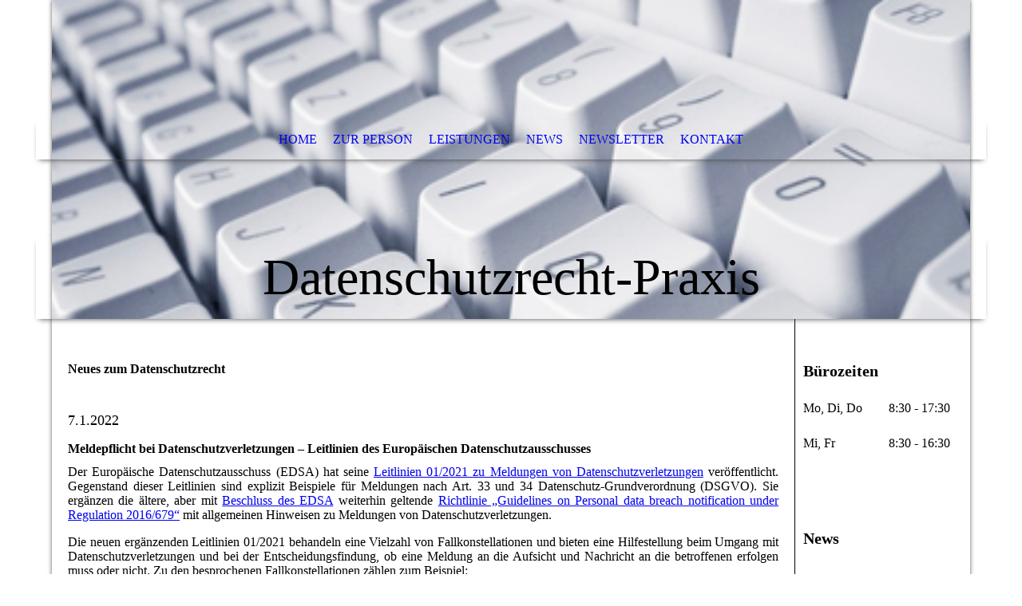

--- FILE ---
content_type: text/html; charset=utf-8
request_url: https://datenschutzrecht-praxis.de/News-20220107/
body_size: 36706
content:
<!DOCTYPE html><html lang="de"><head><meta http-equiv="Content-Type" content="text/html; charset=UTF-8"><title>Meldepflicht bei Datenschutzverletzungen – Leitlinien des Europäischen Datenschutzausschusses</title><meta name="description" content="Der Europäische Datenschutzausschuss (EDSA) hat seine Leitlinien 01/2021 zu Meldungen von Datenschutzverletzungen veröffentlicht. Gegenstand dieser Leitlinien sind explizit Beispiele für Meldungen nach Art. 33 und 34 Datenschutz-Grundverordnung (DSGVO). Sie ergänzen die älteren, aber mit Beschluss des EDSA weiterhin geltenden „Guidelines on Personal data breach notification under Regulation 2016/679“ mit allgemeinen Hinweisen zu Meldungen von Datenschutzverletzungen.
"><meta name="keywords" content="Europäischer Datenschutzausschuss (EDSA), DSGVO, BDSG, Leitlinien, Bußgeld, Datenschutzaufsicht, Consulting, Rechtsanwalt, Markus Lang, Datenschutzpraxis, Datenschutzrecht-Praxis"><link href="https://datenschutzrecht-praxis.de/News-20220107/" rel="canonical"><meta content="Meldepflicht bei Datenschutzverletzungen – Leitlinien des Europäischen Datenschutzausschusses" property="og:title"><meta content="website" property="og:type"><meta content="https://datenschutzrecht-praxis.de/News-20220107/" property="og:url"><script>
              window.beng = window.beng || {};
              window.beng.env = {
                language: "en",
                country: "US",
                mode: "deploy",
                context: "page",
                pageId: "000005608276",
                pageLanguage: "de",
                skeletonId: "",
                scope: "1793030",
                isProtected: false,
                navigationText: "News-20220107",
                instance: "1",
                common_prefix: "https://strato-editor.com",
                design_common: "https://strato-editor.com/beng/designs/",
                design_template: "sys/cm_dh_068",
                path_design: "https://strato-editor.com/beng/designs/data/sys/cm_dh_068/",
                path_res: "https://strato-editor.com/res/",
                path_bengres: "https://strato-editor.com/beng/res/",
                masterDomain: "",
                preferredDomain: "",
                preprocessHostingUri: function(uri) {
                  
                    return uri || "";
                  
                },
                hideEmptyAreas: false
              };
            </script><script xmlns="http://www.w3.org/1999/xhtml" src="https://strato-editor.com/cm4all-beng-proxy/beng-proxy.js"></script><link xmlns="http://www.w3.org/1999/xhtml" rel="stylesheet" href="https://strato-editor.com/.cm4all/e/static/3rdparty/font-awesome/css/font-awesome.min.css"></link><link rel="stylesheet" type="text/css" href="https://strato-editor.com/.cm4all/res/static/libcm4all-js-widget/3.89.7/css/widget-runtime.css" />
<link rel="stylesheet" type="text/css" href="https://strato-editor.com/.cm4all/res/static/beng-editor/5.3.138/css/deploy.css" />
<link rel="stylesheet" type="text/css" href="https://strato-editor.com/.cm4all/res/static/libcm4all-js-widget/3.89.7/css/slideshow-common.css" />
<script src="https://strato-editor.com/.cm4all/res/static/jquery-1.7/jquery.js"></script><script src="https://strato-editor.com/.cm4all/res/static/prototype-1.7.3/prototype.js"></script><script src="https://strato-editor.com/.cm4all/res/static/jslib/1.4.1/js/legacy.js"></script><script src="https://strato-editor.com/.cm4all/res/static/libcm4all-js-widget/3.89.7/js/widget-runtime.js"></script>
<script src="https://strato-editor.com/.cm4all/res/static/libcm4all-js-widget/3.89.7/js/slideshow-common.js"></script>
<script src="https://strato-editor.com/.cm4all/res/static/beng-editor/5.3.138/js/deploy.js"></script>
<script type="text/javascript" src="https://strato-editor.com/.cm4all/uro/assets/js/uro-min.js"></script><meta name="viewport" content="width=device-width, initial-scale=1"><link rel="stylesheet" type="text/css" href="https://strato-editor.com/.cm4all/designs/static/sys/cm_dh_068/1769040049.5463855/css/main.css"><link rel="stylesheet" type="text/css" href="https://strato-editor.com/.cm4all/designs/static/sys/cm_dh_068/1769040049.5463855/css/responsive.css"><link rel="stylesheet" type="text/css" href="https://strato-editor.com/.cm4all/designs/static/sys/cm_dh_068/1769040049.5463855/css/cm-templates-global-style.css"><script type="text/javascript" language="javascript" src="https://strato-editor.com/.cm4all/designs/static/sys/cm_dh_068/1769040049.5463855/js/doubletaptogo.js"></script><script type="text/javascript" language="javascript" src="https://strato-editor.com/.cm4all/designs/static/sys/cm_dh_068/1769040049.5463855/js/cm_template-focus-point.js"></script><script type="text/javascript" language="javascript" src="https://strato-editor.com/.cm4all/designs/static/sys/cm_dh_068/1769040049.5463855/js/cm-templates-global-script.js"></script><!--[if IE]>
          <link rel="stylesheet" type="text/css" href="https://strato-editor.com/beng/designs/data/sys/cm_dh_068/
css/ie.css" />
        <![endif]--><!--[if lte IE 8]>
          <link rel="stylesheet" type="text/css" href="https://strato-editor.com/beng/designs/data/sys/cm_dh_068/
css/ie8.css" />
        <![endif]--><!--$Id: template.xsl 1832 2012-03-01 10:37:09Z dominikh $--><link href="/.cm4all/handler.php/vars.css?v=20260109183221" type="text/css" rel="stylesheet"><style type="text/css">.cm-logo {background-image: none;background-position: 220px 21px;
background-size: 589px 108px;
background-repeat: no-repeat;
      }</style><script type="text/javascript">window.cmLogoWidgetId = "STRATP_cm4all_com_widgets_Logo_16560746";
            window.cmLogoGetCommonWidget = function (){
                return new cm4all.Common.Widget({
            base    : "/News-20220107/index.php/",
            session : "",
            frame   : "",
            path    : "STRATP_cm4all_com_widgets_Logo_16560746"
        })
            };
            window.logoConfiguration = {
                "cm-logo-x" : "220",
        "cm-logo-y" : "21",
        "cm-logo-v" : "2.0",
        "cm-logo-w" : "589",
        "cm-logo-h" : "108",
        "cm-logo-di" : "sys/cm_dh_068",
        "cm-logo-u" : "uro-service://",
        "cm-logo-k" : "%7B%22serviceId%22%3A%220%22%2C%22path%22%3A%22%2F%22%2C%22name%22%3A%22Datenschutz-Praxis.JPG%22%2C%22type%22%3A%22image%2Fjpeg%22%2C%22start%22%3A%22166a29a7338%22%2C%22size%22%3A%2219766%22%7D",
        "cm-logo-bc" : "",
        "cm-logo-ln" : "",
        "cm-logo-ln$" : "",
        "cm-logo-hi" : true
        ,
        _logoBaseUrl : "uro-service:\/\/",
        _logoPath : "%7B%22serviceId%22%3A%220%22%2C%22path%22%3A%22%2F%22%2C%22name%22%3A%22Datenschutz-Praxis.JPG%22%2C%22type%22%3A%22image%2Fjpeg%22%2C%22start%22%3A%22166a29a7338%22%2C%22size%22%3A%2219766%22%7D"
        };
				document.observe('dom:loaded', function() {
					var containers = document.querySelectorAll("[cm_type=logo], [id=logo], .cm-logo");
          for (var i = 0; i < containers.length; i++) {
            var container = containers[i];
            if (container && window.beng && beng.env && beng.env.hideEmptyAreas) {
              if (beng.env.mode != "edit") {
                container.addClassName("cm_empty");
              } else {
                container.addClassName("cm_empty_editor");
              }
            }
          }
				});
			</script><link rel="icon" href="data:;base64,iVBORw0KGgo="/><style id="cm_table_styles">
      /*CM16c9a27bc206018f15fcf1e28_begin*/
        #CM16c9a27bc206018f15fcf1e28_div {
          margin: 0;
          padding: 0;
          
            width: 100%;
            max-width: 100%;
          
        }
        #CM16c9a27bc206018f15fcf1e28 {
          border-spacing: 0px;
          
            width: 100%;
          
            margin: 10px -5px; 
            text-align: center;
          
            table-layout: fixed;
          
            width: 100%;
          
        }
        #CM16c9a27bc206018f15fcf1e28 tr.cm_table {
          
            vertical-align: middle;
          
        }
        #CM16c9a27bc206018f15fcf1e28 td.cm_table {
            padding: 5px;
            
        }
        #CM16c9a27bc206018f15fcf1e28 tr.cm_table.cm_firstrow td.cm_table {
          border-top: 0;
        }
        #CM16c9a27bc206018f15fcf1e28 tr.cm_table.cm_lastrow td.cm_table {
          border-bottom: 0;
        }
        #CM16c9a27bc206018f15fcf1e28 td.cm_table.cm_firstcol {
          border-left: 0;
        }
        #CM16c9a27bc206018f15fcf1e28 td.cm_table.cm_lastcol {
          border-right: 0;
        }
      /*CM16c9a27bc206018f15fcf1e28_end*/
    </style><style id="cm_background_queries"></style><script type="application/x-cm4all-cookie-consent" data-code=""></script></head><body ondrop="return false;" class=" device-desktop cm-deploy cm-deploy-342 cm-deploy-4x"><div class="cm-background" data-cm-qa-bg="image"></div><div class="cm-background-video" data-cm-qa-bg="video"></div><div class="cm-background-effects" data-cm-qa-bg="effect"></div><div class="noneditmode page_wrapper"><header id="head_wrapper"><div class="cm-kv-0 box cm_can_be_empty cm-template-keyvisual__media" id="keyvisual"></div><div class="cm-logo box cm_can_be_empty" id="logo_wrapper"> </div><div class="clearfix corner" id="navigation_wrapper"><nav class="navi" id="cm_navigation"><ul id="cm_mainnavigation"><li id="cm_navigation_pid_2511001"><a title="Home" href="/Home/" class="cm_anchor">Home</a></li><li id="cm_navigation_pid_2511000"><a title="Zur Person" href="/Zur-Person/" class="cm_anchor">Zur Person</a></li><li id="cm_navigation_pid_2510999"><a title="Leistungen" href="/Leistungen/" class="cm_anchor">Leistungen</a></li><li id="cm_navigation_pid_4774924"><a title="News" href="/News/" class="cm_anchor">News</a></li><li id="cm_navigation_pid_2752535"><a title="Newsletter" href="/Newsletter/" class="cm_anchor">Newsletter</a></li><li id="cm_navigation_pid_2510997"><a title="Kontakt" href="/Kontakt/" class="cm_anchor">Kontakt</a></li></ul></nav></div><div class="corner cm_can_be_empty" id="title_wrapper"><div class="title cm_can_be_empty cm-templates-heading__title" id="title" style="">Datenschutzrecht-Praxis<br></div><div class="subtitle cm_can_be_empty cm-templates-heading__subtitle" id="subtitle" style=""> </div></div></header><div id="container_content"><div class="cm-template-content" id="content_wrapper"><main class="content_main_dho cm-template-content__main cm-templates-text" data-cm-hintable="yes"><p><br></p><h2>Neues zum Datenschutzrecht</h2><p><br></p><p><span style='font-size: 18px; font-family: "Raleway";'>7.1.2022</span></p><h3>Meldepflicht bei Datenschutzverletzungen – Leitlinien des Europäischen Datenschutzausschusses</h3><p style="text-align: justify;">Der Europäische Datenschutzausschuss (EDSA) hat seine <a href="https://edpb.europa.eu/system/files/2022-01/edpb_guidelines_012021_pdbnotification_adopted_en.pdf" target="_blank" rel="noreferrer noopener" class="cm_anchor">Leitlinien 01/2021 zu Meldungen von Datenschutzverletzungen</a> veröffentlicht. Gegenstand dieser Leitlinien sind explizit Beispiele für Meldungen nach Art. 33 und 34 Datenschutz-Grundverordnung (DSGVO). Sie ergänzen die ältere, aber mit <a href="https://edpb.europa.eu/sites/edpb/files/files/news/endorsement_of_wp29_documents_en_0.pdf" target="_blank" rel="noreferrer noopener" class="cm_anchor">Beschluss des EDSA</a> weiterhin geltende <a href="https://ec.europa.eu/newsroom/article29/document.cfm?action=display&amp;doc_id=49827" target="_blank" rel="noreferrer noopener" class="cm_anchor">Richtlinie „Guidelines on Personal data breach notification under Regulation 2016/679“</a> mit allgemeinen Hinweisen zu Meldungen von Datenschutzverletzungen.</p><p style="text-align: justify;">Die neuen ergänzenden Leitlinien 01/2021 behandeln eine Vielzahl von Fallkonstellationen und bieten eine Hilfestellung beim Umgang mit Datenschutzverletzungen und bei der Entscheidungsfindung, ob eine Meldung an die Aufsicht und Nachricht an die betroffenen erfolgen muss oder nicht. Zu den besprochenen Fallkonstellationen zählen zum Beispiel:</p><ul style="text-align: justify;"><li>Befall mit Ransomware in unterschiedlichen Ausgestaltungen (z.B. mit oder ohne angemessenes Backup)</li><li>Abgriff von Passwörtern</li><li>Datenweitergabe durch ehemalige Beschäftigte</li><li>Versehentliche Datenübermittlung</li><li>Diebstahl von Datenträgern – einmal mit verschlüsselten und einmal mit unverschlüsselten Daten</li><li>Fehlversand von Post</li><li>Fehlversand von E-Mails</li></ul><p style="text-align: justify;"><strong>Hintergrund</strong></p><p style="text-align: justify;">Kommt es zu einer Datenschutzverletzung, also einen Verstoß gegen datenschutzrechtliche Vorschriften, muss der Verantwortliche dies 72 Stunden nach Bekanntwerden der zuständigen Datenschutzaufsichtsbehörde melden (Art. 33 DSGVO). Zudem sind auch die betroffenen Personen zu benachrichtigen, wenn die Verletzung voraussichtlich ein hohes Risiko für deren Rechte und Freiheiten zur Folge hat (Art. 34 DSGVO). Wann die Voraussetzungen für diese Melde- und Benachrichtigungspflicht vorliegen, ist im Einzelfall umstritten und unklar.</p><p style="text-align: justify;"><strong>Praxishinweis</strong></p><p style="text-align: justify;">Die Leitlinien 01/2021 zu Meldungen von Datenschutzverletzungen des EDSA bieten eine gute Hilfestellung für das Handling und die Bewertung der Melde- und Benachrichtigungspflicht in den dort erörterten, aber auch vergleichbaren Fallkonstellationen.</p><p style="text-align: justify;">Sollten Sie Fragen zu Datenschutzverstößen, zur Melde- und Benachrichtigungspflicht nach Art. 33, 34 DSGVO oder zu sonstigen datenschutzrechtlichen Themen haben oder insoweit Unterstützung benötigen, können Sie mich gerne <a href="/Kontakt/" class="cm_anchor">kontaktieren</a>.<br></p><p style="text-align: justify;"><br></p><p style="text-align: justify;">Zurück zur <a href="/News/" class="cm_anchor">Übersicht</a><br></p><div id="cm_bottom_clearer" style="clear: both;" contenteditable="false"></div></main></div><div class="cm-templates-sidebar-wrapper cm_can_be_empty" id="content_sidebar"><aside class="sidebar cm_can_be_empty" id="widgetbar_site_1" data-cm-hintable="yes"><p><br></p><h2 class="cm-h1"><span style='font-size: 20px; font-family: "Julius Sans One";'>Bürozeiten</span></h2><div id="CM16c9a27bc206018f15fcf1e28_div" style="overflow-x:auto;"><table id="CM16c9a27bc206018f15fcf1e28" class="cm_table"><tbody class="cm_table"><tr class="cm_table cm_firstrow"><td style="text-align: left;" class="cm_table cm_firstcol"><p><span style='font-size: 16px; font-family: "Raleway";'>Mo, Di, Do</span><br></p></td><td class="cm_table cm_lastcol"><p><span style='font-size: 16px; font-family: "Raleway";'>8:30 - 17:30</span><br></p></td></tr><tr class="cm_table cm_lastrow"><td style="text-align: left;" class="cm_table cm_firstcol"><p><span style='font-size: 16px; font-family: "Raleway";'>Mi, Fr</span><br></p></td><td class="cm_table cm_lastcol"><p><span style='font-size: 16px; font-family: "Raleway";'>8:30 - 16:30</span><br></p></td></tr></tbody></table></div><div id="CM16768c234fbda286a99e70368_div"></div><div id="CM16768abe736b43b922297f678_div"></div><p><br></p><p><br></p><h2 class="cm-h1"><span style='font-size: 20px; font-family: "Julius Sans One";'>News</span><br></h2><div id="widgetcontainer_STRATP_cm4all_com_widgets_Scroller_17924256" class="
				    cm_widget_block
					cm_widget cm4all_com_widgets_Scroller cm_widget_block_center" style="width:100%; max-width:100%; "><div class="cm_widget_anchor"><a name="STRATP_cm4all_com_widgets_Scroller_17924256" id="widgetanchor_STRATP_cm4all_com_widgets_Scroller_17924256"><!--cm4all.com.widgets.Scroller--></a></div><script type="text/javascript">/* <![CDATA[ */ 
				//	debugger;
				(function() {
				window.scrollerData = window.scrollerData || {};
				var id = "STRATP_cm4all_com_widgets_Scroller_17924256";

				if (!window.scrollerData[id]) { 
					window.scrollerData[id] = {config:{}, data:[]};
				}
				var scroller = window.scrollerData[id];

				scroller.config = {speed:30, step:1, format:"p", link:"none"};
				scroller.data   = [{id:'1', text:'Frohes%20neues%20Jahr%21%20+%20+%20+%20Denken%20Sie%20daran%3A%20Datenschutzrecht%20bleibt%20wichtig%20...%20+%20+%20+%20...%20ist%20aber%20nicht%20alles%20im%20Leben%20%3B-%29%20+%20+%20+', url:''}];
                
				if (scroller.data.length == 1) {
					var data = scroller.data[0];
					data.url = "";

					if (data.text == ""){
						data.text = "Sie haben das Ticker-Widget noch nicht konfiguriert.";
					}
				}
			})();
			/* ]]> */</script><script type="text/javascript">
			//	<!--
			Common.log("Scroller:");

			(new function() {
				window.scroller = window.scroller || {};

				var commonWidget = new Common.Widget({
					base    : "/News-20220107/index.php/",
					session : "",
					frame   : "",
					path    : "STRATP_cm4all_com_widgets_Scroller_17924256"
				});

				var libraryLoaded = function() {
					var id = "STRATP_cm4all_com_widgets_Scroller_17924256";

					Common.log("libraryLoaded: create scroller with id " + id);

					if (window.scroller[id]) {
						//	Common.log("scroller : " + id + " exists");
						window.scroller[id].clear();
					}

					//	fix to solve timing issues

					jQuery(document).ready(function() {
						window.scroller[id] = new Scroller(id);
					});
				};

				Common.loadCss("/.cm4all/widgetres.php/cm4all.com.widgets.Scroller//scroller.css");

				Common.requireLibrary(
					[
						"/.cm4all/widgetres.php/cm4all.com.widgets.Scroller//scroller.js",
					],

					libraryLoaded
				);
			}());
		//	--></script><div class="scroller-container"><div class="scroller-box" id="scroller_STRATP_cm4all_com_widgets_Scroller_17924256"> </div></div></div><p><br></p><p><br></p><div id="widgetcontainer_STRATP_cm4all_com_widgets_GoogleSearch_17784828" class="
				    cm_widget_block
					cm_widget cm4all_com_widgets_GoogleSearch cm_widget_block_center" style="width:100%; max-width:100%; "><div class="cm_widget_anchor"><a name="STRATP_cm4all_com_widgets_GoogleSearch_17784828" id="widgetanchor_STRATP_cm4all_com_widgets_GoogleSearch_17784828"><!--cm4all.com.widgets.GoogleSearch--></a></div><div style="visibility:hidden" class="search-box cm4all-search-widget" id="searchWidgetSTRATP_cm4all_com_widgets_GoogleSearch_17784828_container"><h2 class="cm-h1">Suche</h2><div class="search-box-wrapper"><div style="position: relative;"><input autocomplete="off" value="" type="text" placeholder="Suchbegriff eintragen" id="searchWidgetSTRATP_cm4all_com_widgets_GoogleSearch_17784828" /><div class="search-svg-container"><svg xml:space="preserve" style="enable-background:new 0 0 200 200;" viewBox="0 0 200 200" height="100%" y="0px" x="0px" version="1.1">
							<path d="M121.511,0.527c-42.053,0-76.164,34.088-76.164,76.164c0,11.277,2.617,21.896,7.019,31.517            L6.819,154.345c-7.836,7.927-5.219,23.205,5.846,34.126c11.042,10.892,26.343,13.313,34.187,5.4l46.076-46.696            c8.834,3.601,18.47,5.657,28.582,5.657c42.053,0,76.164-34.088,76.164-76.141C197.675,34.616,163.563,0.527,121.511,0.527z             M40.203,181.345c-4.729,5.429-13.587,1.233-18.317-3.03c-2.819-2.541-9.956-11.82-2.963-18.58s29.837-29.371,40.56-40.492            c2.331,4.963,11.422,14.618,20.114,20.212C70.205,149.245,43.579,177.47,40.203,181.345z M121.359,137.891            c-33.987,0-61.539-27.552-61.539-61.539s27.552-61.539,61.539-61.539c33.986,0,61.538,27.552,61.538,61.539            S155.346,137.891,121.359,137.891z" />

						</svg></div></div></div></div><div id="searchWidgetSTRATP_cm4all_com_widgets_GoogleSearch_17784828_result" class="search-result" ></div><script type="text/javascript">/* <![CDATA[ */

    (function(){
    window.searchBox = window.searchBox || {};
    window.searchBox._indexLoaded = window.searchBox._indexLoaded || jQuery.Deferred();
    var libraryLoaded = function() {
      var id    = "searchWidgetSTRATP_cm4all_com_widgets_GoogleSearch_17784828";
      var view  = "show";
      var device  = "";

      window.searchBox[id] = new Search(id, view, device, function(value) {
        window.searchBox[id].showResult($(id + "_result"), value);
      }, {
        "header"   : "Suchergebnisse f\u00FCr",
        "page"     : "Seite",
        "hits"     : "Treffer",
        "hints"    : "Ergebnisse",
        "preset"   : "Suchbegriff eintragen",
        "none"     : "Keine Ergebnisse"
      });
      jQuery("#" + id).parent().click(function(ev){
        if(this === ev.target){
          window.searchBox[id].onClick();
        }
      });

    
    }

    var localUri = "/.cm4all/widgetres.php/cm4all.com.widgets.GoogleSearch/";
    Common.loadCss([ localUri + "/style.css?v=3.3.38" ]);
    Common.requireLibrary([
		localUri + "/search.js?v=3.3.38",
		localUri + "/site-search.js?v=3.3.38"
      ],
      libraryLoaded
    );
    })();
     /* ]]> */</script></div><p><br></p><p> </p></aside><aside class="sidebar cm_can_be_empty" id="widgetbar_page_1" data-cm-hintable="yes"><p> </p><div id="widgetcontainer_STRATP_cm4all_com_widgets_Formular_16560753_38979430" class="
				    cm_widget_block
					cm_widget cm4all_com_widgets_Formular cm_widget_block_center" style="width:100%; max-width:100%; "><div class="cm_widget_anchor"><a name="STRATP_cm4all_com_widgets_Formular_16560753_38979430" id="widgetanchor_STRATP_cm4all_com_widgets_Formular_16560753_38979430"><!--cm4all.com.widgets.Formular--></a></div><div class="cm-widget-teaser" style=""><h3>Kontaktformular</h3><a    href="/Kontakt/index.php/#STRATP_cm4all_com_widgets_Formular_16560753" target="_self" style="text-decoration: none;"><i class="fa fa-pencil-square-o" aria-hidden="true" style="font-size:45px;"></i><p>Klicken Sie hier, um zu demKon&shy;takt&shy;for&shy;mu&shy;lar zu gelangen</p></a></div>
</div><p><br></p></aside><aside class="sidebar cm_can_be_empty" id="widgetbar_site_2" data-cm-hintable="yes"><p> </p></aside><aside class="sidebar cm_can_be_empty" id="widgetbar_page_2" data-cm-hintable="yes"><p> </p><p><br></p><p><br></p><p><br></p><p><br></p><p><br></p><p><br></p><p><br></p><p><br></p><p><br></p><p><br></p><p><br></p></aside></div><div class="cm-templates-footer cm_can_be_empty corner" id="footer_wrapper"><footer class="cm_can_be_empty" id="footer" data-cm-hintable="yes"><div style="text-align: center;"><span style='font-family: "Julius Sans One"; font-size: 16px;'><a href="/Datenschutzhinweise/" class="cm_anchor">DATENSCHUTZHINWEISE</a><a href="/Impressum/" class="cm_anchor">          IMPRESSUM          </a><a href="/Kontakt/" class="cm_anchor">Kontakt</a></span><br></div></footer></div></div></div><div class="cm_widget_anchor"><a name="STRATP_cm4all_com_widgets_CookiePolicy_16560748" id="widgetanchor_STRATP_cm4all_com_widgets_CookiePolicy_16560748"><!--cm4all.com.widgets.CookiePolicy--></a></div><script data-tracking="true" data-cookie-settings-enabled="false" src="/.cm4all/widgetres.php/cm4all.com.widgets.CookiePolicy/show.js?v=3.3.38" defer="defer" id="cookieSettingsScript"></script><noscript ><div style="position:absolute;bottom:0;" id="statdiv"><img alt="" height="1" width="1" src="https://strato-editor.com/.cm4all/_pixel.img?site=1853581-XFFFb2tK&amp;page=pid_5608276&amp;path=%2FNews-20220107%2Findex.php%2F&amp;nt=News-20220107"/></div></noscript><script  type="text/javascript">//<![CDATA[
            document.body.insertAdjacentHTML('beforeend', '<div style="position:absolute;bottom:0;" id="statdiv"><img alt="" height="1" width="1" src="https://strato-editor.com/.cm4all/_pixel.img?site=1853581-XFFFb2tK&amp;page=pid_5608276&amp;path=%2FNews-20220107%2Findex.php%2F&amp;nt=News-20220107&amp;domain='+escape(document.location.hostname)+'&amp;ref='+escape(document.referrer)+'"/></div>');
        //]]></script><div style="display: none;" id="keyvisualWidgetVideosContainer"></div><style type="text/css">.cm-kv-0-1 {
background-color: ;
background-position: 0px -93px;
background-size: 1150px 863px;
background-repeat: no-repeat;
}
.cm-kv-0-2 {
background-color: ;
background-position: -189px -162px;
background-size: 1340px 1005px;
background-repeat: no-repeat;
}
.cm-kv-0-3 {
background-color: ;
background-position: 0px -231px;
background-size: 1150px 863px;
background-repeat: no-repeat;
}
.cm-kv-0-4 {
background-color: ;
background-position: 0px -232px;
background-size: 1150px 863px;
background-repeat: no-repeat;
}
            @media(min-width: 100px), (min-resolution: 72dpi), (-webkit-min-device-pixel-ratio: 1) {.cm-kv-0-1{background-image:url("https://strato-editor.com/.cm4all/mediadb/static/500/de_DE/00_Hintergrundbilder/.fp_030103001.jpg/picture-200?_=1675f253448");}}@media(min-width: 100px), (min-resolution: 144dpi), (-webkit-min-device-pixel-ratio: 2) {.cm-kv-0-1{background-image:url("https://strato-editor.com/.cm4all/mediadb/static/500/de_DE/00_Hintergrundbilder/.fp_030103001.jpg/picture-400?_=1675f253448");}}@media(min-width: 200px), (min-resolution: 72dpi), (-webkit-min-device-pixel-ratio: 1) {.cm-kv-0-1{background-image:url("https://strato-editor.com/.cm4all/mediadb/static/500/de_DE/00_Hintergrundbilder/.fp_030103001.jpg/picture-400?_=1675f253448");}}@media(min-width: 200px), (min-resolution: 144dpi), (-webkit-min-device-pixel-ratio: 2) {.cm-kv-0-1{background-image:url("https://strato-editor.com/.cm4all/mediadb/static/500/de_DE/00_Hintergrundbilder/.fp_030103001.jpg/picture-800?_=1675f253448");}}@media(min-width: 400px), (min-resolution: 72dpi), (-webkit-min-device-pixel-ratio: 1) {.cm-kv-0-1{background-image:url("https://strato-editor.com/.cm4all/mediadb/static/500/de_DE/00_Hintergrundbilder/.fp_030103001.jpg/picture-800?_=1675f253448");}}@media(min-width: 400px), (min-resolution: 144dpi), (-webkit-min-device-pixel-ratio: 2) {.cm-kv-0-1{background-image:url("https://strato-editor.com/.cm4all/mediadb/static/500/de_DE/00_Hintergrundbilder/.fp_030103001.jpg/picture-1200?_=1675f253448");}}@media(min-width: 600px), (min-resolution: 72dpi), (-webkit-min-device-pixel-ratio: 1) {.cm-kv-0-1{background-image:url("https://strato-editor.com/.cm4all/mediadb/static/500/de_DE/00_Hintergrundbilder/.fp_030103001.jpg/picture-1200?_=1675f253448");}}@media(min-width: 600px), (min-resolution: 144dpi), (-webkit-min-device-pixel-ratio: 2) {.cm-kv-0-1{background-image:url("https://strato-editor.com/.cm4all/mediadb/static/500/de_DE/00_Hintergrundbilder/.fp_030103001.jpg/picture-1600?_=1675f253448");}}@media(min-width: 800px), (min-resolution: 72dpi), (-webkit-min-device-pixel-ratio: 1) {.cm-kv-0-1{background-image:url("https://strato-editor.com/.cm4all/mediadb/static/500/de_DE/00_Hintergrundbilder/.fp_030103001.jpg/picture-1600?_=1675f253448");}}@media(min-width: 800px), (min-resolution: 144dpi), (-webkit-min-device-pixel-ratio: 2) {.cm-kv-0-1{background-image:url("https://strato-editor.com/.cm4all/mediadb/static/500/de_DE/00_Hintergrundbilder/.fp_030103001.jpg/picture-2600?_=1675f253448");}}
            @media(min-width: 100px), (min-resolution: 72dpi), (-webkit-min-device-pixel-ratio: 1) {.cm-kv-0-2{background-image:url("/.cm4all/uproc.php/0/.080.JPG/picture-200?_=16764f04458");}}@media(min-width: 100px), (min-resolution: 144dpi), (-webkit-min-device-pixel-ratio: 2) {.cm-kv-0-2{background-image:url("/.cm4all/uproc.php/0/.080.JPG/picture-400?_=16764f04458");}}@media(min-width: 200px), (min-resolution: 72dpi), (-webkit-min-device-pixel-ratio: 1) {.cm-kv-0-2{background-image:url("/.cm4all/uproc.php/0/.080.JPG/picture-400?_=16764f04458");}}@media(min-width: 200px), (min-resolution: 144dpi), (-webkit-min-device-pixel-ratio: 2) {.cm-kv-0-2{background-image:url("/.cm4all/uproc.php/0/.080.JPG/picture-800?_=16764f04458");}}@media(min-width: 400px), (min-resolution: 72dpi), (-webkit-min-device-pixel-ratio: 1) {.cm-kv-0-2{background-image:url("/.cm4all/uproc.php/0/.080.JPG/picture-800?_=16764f04458");}}@media(min-width: 400px), (min-resolution: 144dpi), (-webkit-min-device-pixel-ratio: 2) {.cm-kv-0-2{background-image:url("/.cm4all/uproc.php/0/.080.JPG/picture-1200?_=16764f04458");}}@media(min-width: 600px), (min-resolution: 72dpi), (-webkit-min-device-pixel-ratio: 1) {.cm-kv-0-2{background-image:url("/.cm4all/uproc.php/0/.080.JPG/picture-1200?_=16764f04458");}}@media(min-width: 600px), (min-resolution: 144dpi), (-webkit-min-device-pixel-ratio: 2) {.cm-kv-0-2{background-image:url("/.cm4all/uproc.php/0/.080.JPG/picture-1600?_=16764f04458");}}@media(min-width: 800px), (min-resolution: 72dpi), (-webkit-min-device-pixel-ratio: 1) {.cm-kv-0-2{background-image:url("/.cm4all/uproc.php/0/.080.JPG/picture-1600?_=16764f04458");}}@media(min-width: 800px), (min-resolution: 144dpi), (-webkit-min-device-pixel-ratio: 2) {.cm-kv-0-2{background-image:url("/.cm4all/uproc.php/0/.080.JPG/picture-2600?_=16764f04458");}}
            @media(min-width: 100px), (min-resolution: 72dpi), (-webkit-min-device-pixel-ratio: 1) {.cm-kv-0-3{background-image:url("https://strato-editor.com/.cm4all/mediadb/static/500/de_DE/Dienstleistung/.fp_500179002.jpg/picture-200?_=1675f1dc5f0");}}@media(min-width: 100px), (min-resolution: 144dpi), (-webkit-min-device-pixel-ratio: 2) {.cm-kv-0-3{background-image:url("https://strato-editor.com/.cm4all/mediadb/static/500/de_DE/Dienstleistung/.fp_500179002.jpg/picture-400?_=1675f1dc5f0");}}@media(min-width: 200px), (min-resolution: 72dpi), (-webkit-min-device-pixel-ratio: 1) {.cm-kv-0-3{background-image:url("https://strato-editor.com/.cm4all/mediadb/static/500/de_DE/Dienstleistung/.fp_500179002.jpg/picture-400?_=1675f1dc5f0");}}@media(min-width: 200px), (min-resolution: 144dpi), (-webkit-min-device-pixel-ratio: 2) {.cm-kv-0-3{background-image:url("https://strato-editor.com/.cm4all/mediadb/static/500/de_DE/Dienstleistung/.fp_500179002.jpg/picture-800?_=1675f1dc5f0");}}@media(min-width: 400px), (min-resolution: 72dpi), (-webkit-min-device-pixel-ratio: 1) {.cm-kv-0-3{background-image:url("https://strato-editor.com/.cm4all/mediadb/static/500/de_DE/Dienstleistung/.fp_500179002.jpg/picture-800?_=1675f1dc5f0");}}@media(min-width: 400px), (min-resolution: 144dpi), (-webkit-min-device-pixel-ratio: 2) {.cm-kv-0-3{background-image:url("https://strato-editor.com/.cm4all/mediadb/static/500/de_DE/Dienstleistung/.fp_500179002.jpg/picture-1200?_=1675f1dc5f0");}}@media(min-width: 600px), (min-resolution: 72dpi), (-webkit-min-device-pixel-ratio: 1) {.cm-kv-0-3{background-image:url("https://strato-editor.com/.cm4all/mediadb/static/500/de_DE/Dienstleistung/.fp_500179002.jpg/picture-1200?_=1675f1dc5f0");}}@media(min-width: 600px), (min-resolution: 144dpi), (-webkit-min-device-pixel-ratio: 2) {.cm-kv-0-3{background-image:url("https://strato-editor.com/.cm4all/mediadb/static/500/de_DE/Dienstleistung/.fp_500179002.jpg/picture-1600?_=1675f1dc5f0");}}@media(min-width: 800px), (min-resolution: 72dpi), (-webkit-min-device-pixel-ratio: 1) {.cm-kv-0-3{background-image:url("https://strato-editor.com/.cm4all/mediadb/static/500/de_DE/Dienstleistung/.fp_500179002.jpg/picture-1600?_=1675f1dc5f0");}}@media(min-width: 800px), (min-resolution: 144dpi), (-webkit-min-device-pixel-ratio: 2) {.cm-kv-0-3{background-image:url("https://strato-editor.com/.cm4all/mediadb/static/500/de_DE/Dienstleistung/.fp_500179002.jpg/picture-2600?_=1675f1dc5f0");}}
            @media(min-width: 100px), (min-resolution: 72dpi), (-webkit-min-device-pixel-ratio: 1) {.cm-kv-0-4{background-image:url("/.cm4all/uproc.php/0/.IMG_1041.JPG/picture-200?_=16764f038a0");}}@media(min-width: 100px), (min-resolution: 144dpi), (-webkit-min-device-pixel-ratio: 2) {.cm-kv-0-4{background-image:url("/.cm4all/uproc.php/0/.IMG_1041.JPG/picture-400?_=16764f038a0");}}@media(min-width: 200px), (min-resolution: 72dpi), (-webkit-min-device-pixel-ratio: 1) {.cm-kv-0-4{background-image:url("/.cm4all/uproc.php/0/.IMG_1041.JPG/picture-400?_=16764f038a0");}}@media(min-width: 200px), (min-resolution: 144dpi), (-webkit-min-device-pixel-ratio: 2) {.cm-kv-0-4{background-image:url("/.cm4all/uproc.php/0/.IMG_1041.JPG/picture-800?_=16764f038a0");}}@media(min-width: 400px), (min-resolution: 72dpi), (-webkit-min-device-pixel-ratio: 1) {.cm-kv-0-4{background-image:url("/.cm4all/uproc.php/0/.IMG_1041.JPG/picture-800?_=16764f038a0");}}@media(min-width: 400px), (min-resolution: 144dpi), (-webkit-min-device-pixel-ratio: 2) {.cm-kv-0-4{background-image:url("/.cm4all/uproc.php/0/.IMG_1041.JPG/picture-1200?_=16764f038a0");}}@media(min-width: 600px), (min-resolution: 72dpi), (-webkit-min-device-pixel-ratio: 1) {.cm-kv-0-4{background-image:url("/.cm4all/uproc.php/0/.IMG_1041.JPG/picture-1200?_=16764f038a0");}}@media(min-width: 600px), (min-resolution: 144dpi), (-webkit-min-device-pixel-ratio: 2) {.cm-kv-0-4{background-image:url("/.cm4all/uproc.php/0/.IMG_1041.JPG/picture-1600?_=16764f038a0");}}@media(min-width: 800px), (min-resolution: 72dpi), (-webkit-min-device-pixel-ratio: 1) {.cm-kv-0-4{background-image:url("/.cm4all/uproc.php/0/.IMG_1041.JPG/picture-1600?_=16764f038a0");}}@media(min-width: 800px), (min-resolution: 144dpi), (-webkit-min-device-pixel-ratio: 2) {.cm-kv-0-4{background-image:url("/.cm4all/uproc.php/0/.IMG_1041.JPG/picture-2600?_=16764f038a0");}}
</style><style type="text/css">
			#keyvisual {
				overflow: hidden;
			}
			.kv-video-wrapper {
				width: 100%;
				height: 100%;
				position: relative;
			}
			</style><script type="text/javascript">
				jQuery(document).ready(function() {
					function moveTempVideos(slideshow, isEditorMode) {
						var videosContainer = document.getElementById('keyvisualWidgetVideosContainer');
						if (videosContainer) {
							while (videosContainer.firstChild) {
								var div = videosContainer.firstChild;
								var divPosition = div.className.substring('cm-kv-0-tempvideo-'.length);
								if (isEditorMode && parseInt(divPosition) > 1) {
									break;
								}
								videosContainer.removeChild(div);
								if (div.nodeType == Node.ELEMENT_NODE) {
									var pos = '';
									if (slideshow) {
										pos = '-' + divPosition;
									}
									var kv = document.querySelector('.cm-kv-0' + pos);
									if (kv) {
										if (!slideshow) {
											var wrapperDiv = document.createElement("div"); 
											wrapperDiv.setAttribute("class", "kv-video-wrapper");
											kv.insertBefore(wrapperDiv, kv.firstChild);
											kv = wrapperDiv;
										}
										while (div.firstChild) {
											kv.appendChild(div.firstChild);
										}
										if (!slideshow) {
											break;
										}
									}
								}
							}
						}
					}

					function kvClickAction(mode, href) {
						if (mode == 'internal') {
							if (!window.top.syntony || !/_home$/.test(window.top.syntony.bifmState)) {
								window.location.href = href;
							}
						} else if (mode == 'external') {
							var a = document.createElement('a');
							a.href = href;
							a.target = '_blank';
							a.rel = 'noreferrer noopener';
							a.click();
						}
					}

					var keyvisualElement = jQuery("[cm_type=keyvisual]");
					if(keyvisualElement.length == 0){
						keyvisualElement = jQuery("#keyvisual");
					}
					if(keyvisualElement.length == 0){
						keyvisualElement = jQuery("[class~=cm-kv-0]");
					}
				
						keyvisualElement.attr("role", "img");
						keyvisualElement.attr("tabindex", "0");
						keyvisualElement.attr("aria-label", "hauptgrafik");
					
					cm4all.slides.createHTML(keyvisualElement, [
						
				'<div class="cm-kv-0-1 cm-slides-addon" style="width:100%;height:100%;"></div>'
			,
				'<div class="cm-kv-0-2 cm-slides-addon" style="width:100%;height:100%;"></div>'
			,
				'<div class="cm-kv-0-3 cm-slides-addon" style="width:100%;height:100%;"></div>'
			,
				'<div class="cm-kv-0-4 cm-slides-addon" style="width:100%;height:100%;"></div>'
			
					]);
					moveTempVideos(true, false);
					cm4all.slides.createInstance(keyvisualElement, {
						effect : "cycleFade",
						effectDuration : 1,
						imageDuration : 0,
						showProgress : false,
						showArrows : false,
						showDots : false
					});
					cm4all.slides.instance.onShow = function(slide) {
						var video = slide.querySelector("video");
						if (video) {
							video.play();
						}
					};
					cm4all.slides.instance.onHide = function(slide) {
						var video = slide.querySelector("video");
						if (video) {
							video.pause();
							video.currentTime = 0;
						}
					};
					var imageRing = cm4all.slides.instance.imageRing;
					
					var firstSlide = imageRing && imageRing._array[0];
					
					if (firstSlide) {
						var firstVideo = firstSlide.querySelector("video");
						if (firstVideo) {
							firstVideo.play();
						}
					}
				
			});
		</script></body></html>
